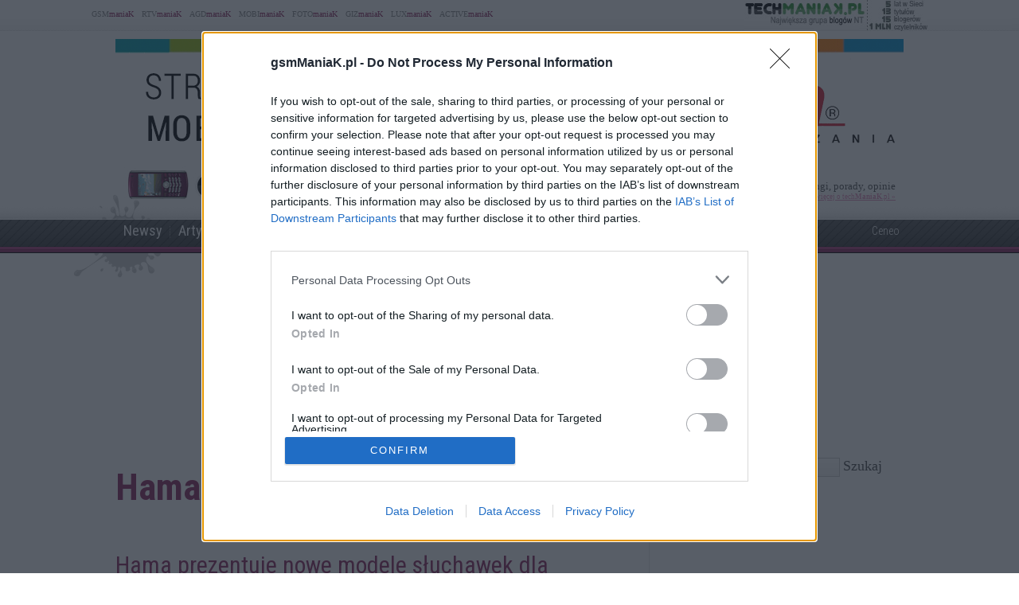

--- FILE ---
content_type: text/html; charset=utf-8
request_url: https://www.google.com/recaptcha/api2/aframe
body_size: 264
content:
<!DOCTYPE HTML><html><head><meta http-equiv="content-type" content="text/html; charset=UTF-8"></head><body><script nonce="WCU4mrsGbu1bdmnezheihw">/** Anti-fraud and anti-abuse applications only. See google.com/recaptcha */ try{var clients={'sodar':'https://pagead2.googlesyndication.com/pagead/sodar?'};window.addEventListener("message",function(a){try{if(a.source===window.parent){var b=JSON.parse(a.data);var c=clients[b['id']];if(c){var d=document.createElement('img');d.src=c+b['params']+'&rc='+(localStorage.getItem("rc::a")?sessionStorage.getItem("rc::b"):"");window.document.body.appendChild(d);sessionStorage.setItem("rc::e",parseInt(sessionStorage.getItem("rc::e")||0)+1);localStorage.setItem("rc::h",'1769269562169');}}}catch(b){}});window.parent.postMessage("_grecaptcha_ready", "*");}catch(b){}</script></body></html>

--- FILE ---
content_type: text/css
request_url: https://hama.gsmmaniak.pl/wp-content/themes/style-global/css/product_ad.css?ver=2283
body_size: 2579
content:

div.widget_cena2 {width:500px; padding:0; overflow:hidden; a-border:1px solid #00CC99; margin: 0 auto 20px; display:inline-block; }
div.widget_cena2 img { width:100px; padding:5px; border:1px solid #eee;  float:left;}

div.widget_cena2 .header {width:386px; margin:0; padding:0; float:right; border-bottom:1px solid #ccc; vertical-align:bottom;}
div.widget_cena2 h3 {
	float:left; clear:none; width:280px; margin:0; padding:0; padding-left:10px; padding-bottom:4px;
	color:#666;
	font-family:Georgia, "Times New Roman", Times, serif; font-size:18px; font-weight:normal;
	a-background:#CCCC33;
}
div.widget_cena2 .header a.cena  { 
	float:right; display:block;
	width:90px; background:#666; padding:0; margin:0; text-align:right; padding-left:2px;
	font-size:11px;
	overflow:hidden;
	font-family:Arial, Helvetica, sans-serif;
	color:#fff;
	text-decoration:none;
	margin-top:10px;
}
div.widget_cena2 .header a.cena:hover {text-decoration:underline; color:#fff !important; background:#CC3300;}
div.widget_cena2 .header a.cena b.go { background:#222; padding:1px 4px;;}

div.widget_cena2 div.wrapper {width:386px; margin:0; padding:0; float:right; border-bottom:1px solid #ccc; }
div.widget_cena2 div.wrapper ul li {list-style:none; padding:0 0 5px 5px; margin:0; margin-bottom:1px; line-height: normal;}
div.widget_cena2 div.wrapper ul li.space {margin-top:4px;}
div.widget_cena2 div.wrapper div.cena_1 {width:190px; border-right:1px solid #ccc; float:left; a-background:#66FFCC;}
div.widget_cena2 div.wrapper div.cena_1 ul li {padding-bottom:5px;}
div.widget_cena2 div.wrapper div.cena_1 h3 {padding:10px 0 10px 5px;}
div.widget_cena2 div.wrapper div.cena_2 {width:186px; float:right; text-align:right; a-background:#FFCC66; }
div.widget_cena2 div.wrapper, div.widget_cena2 div.wrapper a { font-family:Arial, Helvetica, sans-serif; font-size:11px; color:#555; text-decoration:none; margin-bottom:2px; }
div.widget_cena2 div.wrapper li.preferred {padding-top:12px;float: right;margin-left: 20px;}
div.widget_cena2 div.wrapper ul.preferred {padding:0;}
div.widget_cena2 div.wrapper li.preferred a {font-size: 14px;}
div.widget_cena2 div.wrapper div.preferred{width:auto;border-right:none;float:none;}
div.widget_cena2 div.wrapper div.cena_1 h3.preferred{float:left;width:auto;padding-bottom:0;}
div.widget_cena2 div.wrapper a:hover {text-decoration:underline;}

div.widget_cena2 div.wrapperLink {width:378px; margin:0; padding:0; float:right; text-align:right; padding:4px 0;
	font-family:Arial, Helvetica, sans-serif; font-size:10px; color:#666; }
div.widget_cena2 div.wrapperLink a { color:#666; text-decoration:none;}
div.widget_cena2 div.wrapperLink a:hover {text-decoration:underline; }



--- FILE ---
content_type: text/css
request_url: https://hama.gsmmaniak.pl/wp-content/themes/style-hama/css/style_body.2012.09.19.css?v=234
body_size: 44903
content:
@import url(https://fonts.googleapis.com/css?family=Roboto+Condensed:300,400,700&subset=latin-ext,latin);

/* ---------------------------- [ RESET ] -----------------------------*/
body,div,dl,dt,dd,ul,ol,li,h1,h2,h3,h4,h5,h6,pre,form,fieldset,input,textarea,p,blockquote,th,td {
  margin: 0;
  padding: 0;
}
html {
	font-size: 100%;
	height: 100%;
	margin-bottom: 1px; /* Always show a scrollbar to avoid jumping when the scrollbar appears  */
}

table {
  border-collapse: collapse;
  border-spacing: 0;
}

table.post-table {
	border-collapse:separate;
	border-spacing: 0px;
	border:2px solid #aaa;
	border-bottom:2px solid #666;
	width:98%;
	margin :10px;
}
table.post-table tr td{
	border-bottom:1px solid #aaa;
	padding:4px;
	vertical-align:top;
}
table.post-table tr td.good {
	background:#e0ede1;
}
table.post-table tr td.bad {
	background:#ede0e0;
}
table.post-table tr:hover{
	background:#f9fbf9;
}
table.post-table tr th{
	border-bottom:2px solid #aaa;
	padding:4px;
	border-right:1px solid #eee;
	background:#ddd;
}


fieldset,img { border: 0; }
img.lz{background:#fff url(https://cdns2.blogomaniak.pl/css/bg-diag.png) repeat;}


ol,ul { list-style: none; }
caption,th { text-align: left; }

h1,h2,h3,h4,h5,h6 {
  font-size: 100%;
  font-weight: normal;
  clear:both;
}

q:before,q:after { content: ''; }
abbr,acronym { border: 0; }


/* ------------------------ [ GENERAL / FORMATTING ] ------------------------*/
body {
  background: #fff;
  font-family: Tahoma,Arial,Helvetica,sans-serif; /* arial,helvetica,verdana,clean,sans-serif; */
  font-size: 13px; /* z 12 */
  padding: 0;
  margin: 0;
  text-align: left;
  color: #252525;
  
  /* REKLAMA */
  /* background:url(https://adserver.magazyn.pl/banner/tapeta-play.gif);  */
}

p { }

input, select, textarea { 
  font-family: arial,helvetica,verdana,clean,sans-serif;
  font-size: 12px;
}

a { 
	cursor: pointer; 
	font-weight:normal;
}
a:link { 
	font-weight:normal;
}
a:hover { text-decoration: underline; color:#000;}

.normal { font-weight: normal }
.bold { font-weight: bold }
.italic { font-style: italic }
.white { color: #fff }
.black { color: #000 }
.right { float: right }
.left { float: left }
.clear { display: block; clear: left; }
.unbroken { white-space: nowrap }
.center { text-align: center }
.floated { 
  overflow: hidden;
/* IE 6 */
  width: 100%;
}
/* Everyone else */
html>body .floated { width: auto }


/* ---------------------------- [ LAYOUT ] -----------------------------*/


#background {}

#content { padding-top: 13px }


/* CATALIST.com.pl special style */

span.show_widget {background:#FFFFCC; color:#000099; padding:auto 3px; font-family:"Courier New", Courier, monospace;}
span.show_widget2 {background:#3399CC; color:#fff; padding:3px; font-family:"Courier New", Courier, monospace;}


blockquote {
margin:10px 0;
padding: 0;
border-bottom: 4px dotted #E9E9E9;
background: transparent url("https://cdns2.blogomaniak.pl/css/blockquote.png") no-repeat 0px 0px;
}
blockquote.nie {
	background: transparent url("https://cdns2.blogomaniak.pl/css/blockquote_nie.png") no-repeat 0px 0px !important;
}
blockquote.tak {
	background: transparent url("https://cdns2.blogomaniak.pl/css/blockquote_tak.png") no-repeat 0px 0px !important;
}

blockquote p {
	padding: 10px 0 10px 50px;
	color: #666;
	font-family: Georgia,Utopia,Palatino,'Palatino Linotype',serif;
	font-size: 120%;
	line-height: 1.2;
}
blockquote p.link {
padding-top: 0;
text-align: right;
font-size: 90%;
}
blockquote p.link a {
text-decoration: underline;
color: #66004F;
}
blockquote i, blockquote em {display:block; margin:10px 0; text-align:right; padding-right:20px;}
blockquote i a, blockquote em a {padding-left:10px; border-left:1px solid #ddd; margin-left:10px;}





/* ---------------------------- [ MAINSTYLE ] -----------------------------*/

#container { width:990px; clear:both; overflow:auto; margin: 0 auto; padding:0; background:#fff;}
div.container { width:990px; clear:both; overflow:hidden; margin: 0 auto; padding:0; background:#fff;}
div.containerClear { width:990px; clear:both; margin: 0 auto; padding:0;}

#galeria_maniaKa { width:990px; margin:10px auto; padding:0; float:left;}
#galeria_maniaKa div.entry-attachment {text-align:center;}
#galeria_maniaKa div.navigation {text-align:left; margin:0px;}
#galeria_maniaKa div.navigation a img { border:10px solid #CCCCCC; padding:0px; margin:5px;}
#galeria_maniaKa div.navigation a:hover img { border:10px solid #aaa; padding:0px; margin:5px;}
#galeria_maniaKa div.navigation a.selected img { border:10px solid #666; padding:0px; margin:5px;}
#galeria_maniaKa div.menu div.menuSource a{ font-weight:bold; text-decoration:none;}
#galeria_maniaKa div.menu div.menuSource a:hover{ text-decoration:underline;}
#galeria_maniaKa div.menu {height:30px; overflow:auto;}
#galeria_maniaKa div.menu div.menuSource {float:left; }
#galeria_maniaKa div.menu div.menuNav {float:right;}
#galeria_maniaKa div.menu div.menuNav a {float:left; padding:3px 20px; border:2px solid #ddd; background:#eee;  margin:0 5px}
#galeria_maniaKa div.menu div.menuNav a:hover {border:2px solid #888; background:#eee;  margin:0 5px}

#galeria_maniaKa div.menu div#pasekSingle {float:left; width:390px; margin:0 5px;}
#galeria_maniaKa div.menu div#pasekSingle a {padding:0; margin:0; border:0;}


#main{width:650px; margin:0 auto; padding:0; float:left;}
	#featured{}
	#products{}
	
	#content { width:650px; margin:0; padding:0;}
		#left{ float:left; width:130px;}
			#sidebar_small {float:left; width:130px; margin:0;padding:0; overflow:hidden;}
			#smallAd{ text-align:center;}
		#right{ float:right; width:650px; overflow:auto;}
			#posts{}
			#last_posts{}

#sidebar{ float:right; width:320px; margin:0; padding:0; overflow:hidden; }
#footer { background:#8D8D8D url(https://cdns2.blogomaniak.pl/css/tlo_footer.jpg) top repeat-x; overflow:hidden; }



h1 {margin-bottom:24px; margin-top:10px; padding-bottom:10px;}
#post h1 {margin-top:24px;}
h1, h1 a{
	font-size:46px;
	font-family: 'Roboto Condensed', sans-serif;
	font-style:normal;
	font-weight:400;
	margin-bottom:20px;
	
	text-decoration:none; 
	
}
h1 a:hover{ text-decoration:underline; color:#000;}

h2 {
	font-size:30px;
	font-family: 'Roboto Condensed', sans-serif;
	font-style:normal;
	font-weight:400;
	
	color:#585858;
	margin:20px 0; padding:0; padding-bottom:10px; border-bottom:2px #515151 solid; display:block;}


/* krzys 2013-10-07 13:38:20 */
h5 {margin:20px 0; padding-bottom:10px;	font-family:Georgia, "Times New Roman", Times, serif; 
	font-size:24px; font-weight:normal; text-decoration:none; }

/* UL jako nawigacja pozioma */
ul.navi {list-style:none; margin:0;padding:0;}
ul.navi li{float:left !important; list-style-type:none; margin:0;padding:0;}
ul.navi li.last{}
ul.navi li a, ul.nav li a:link, ul.nav li a:visited{float:left;display:block;padding:0 10px;}
ul.navi li a:hover, ul.nav li a:active{}


/* header ----------------------- */

#top{height:147px; width:990px; clear:both;margin:0 auto;padding:0; margin-bottom:10px;}

#topMenu { margin:10px auto; clear:both;} /* tu jest górne menu i reklama */
#header{
	position: relative; 
	height: 146px; 
	margin:0 auto; padding:0; 
	clear:both; 
	background-position:top center;
	background-image:url(../images/top_menu_bck.png);
}


#header div.logo {float:left; padding-left:10px; padding-top:0px;}
#header h1{font-family:Georgia, "Times New Roman", Times, serif; margin:0; 
	font-size:18px; font-weight:normal; background:url(../images/pasek_pion.jpg) right center no-repeat; 
	display:inline; padding:0 10px; float:right; margin-top:15px;}
#header div.desc {font-family:Georgia, "Times New Roman", Times, serif;color:#525252;font-size:13px;
	margin:0; text-align:right; padding:0 10px; float:right; margin-top:17px;}
#header div.desc a {font-family:Georgia, "Times New Roman", Times, serif; margin:0; font-size:9px; font-weight:normal;}
#header div.desc a:hover {color:#000 !important; text-decoration:underline;}

#headerNavBlogomaniak {height:39px; margin:0; padding:0; clear:both; overflow:hidden; background:#CCCCCC url(https://cdns2.blogomaniak.pl/css/bg_headerNavBlogomaniak.png) top repeat-x; font-family:tahoma; font-size:10px;}
#headerNavBlogomaniak .wrapper {width:1050px; margin:0 auto;}
#headerNavBlogomaniak .left {float:left; width:600px; overflow:hidden;}
#headerNavBlogomaniak .right {float:right; width:230px; overflow:hidden; padding:0; margin:0;}
#headerNavBlogomaniak i { font-style:normal; color:#DFDFDF;}


#headerTopAd { margin:0; padding:0; clear:both; text-align:center; padding:4px; overflow:auto; height:auto;}

/* nawigacja pozioma */
#navMenu {width:100%; margin:0; clear:both; margin-top:21px; float:left;}

ul.nav li a:link, 
ul.nav li a:visited{color:#8B8B8B; float:left;display:block;text-decoration:none;padding:0 10px; font-weight:bold;}

ul.navTop{float:left; font-size:10px; font-family:Tahoma; color:#8B8B8B; padding-top:12px; padding-left:0px;}
ul.navTop li a {color:#8B8B8B; float:left;display:block;text-decoration:none;padding:0; padding-left:10px;}
ul.navTop li a:hover, ul.nav li a:active{text-decoration:underline;}
ul.navTop li b {font-weight:normal; }

ul.navTop li.first a, ul.nav li.first a:link, ul.nav li.first a:visited {padding-left:0;}
ul.navTop li.last{border:none;}

ul.navTop2{float:right; font-size:10px; font-family:Tahoma; color:#4F4F4F; padding-top:2px;}
ul.navTop2 li a, ul.nav li a:link, ul.nav li a:visited{color:#4F4F4F; float:left;display:block;text-decoration:none;padding:0 10px;}
ul.navTop2 li a:hover, ul.nav li a:active{text-decoration:underline;}

/* ---------------------------------- */

#nav{height:43px; width:750px; float:left; margin:0;padding:0; }
ul.nav {
	float:left; 
	margin:0;padding:0; padding-top:1px;
	
	font-size:18px;
	font-family: 'Roboto Condensed', sans-serif;
	font-style:normal;
	font-weight:400;
		
}

ul.nav li{background:url(../images/pasek_pion.png) right 10px no-repeat; margin:0;padding:0;}
ul.nav li a,ul.nav li a:link,ul.nav li a:visited {	
	font-size:18px;
	font-family: 'Roboto Condensed', sans-serif;
	font-style:normal;
	font-weight:400;
		
color:#fff; 
float:left; display:block; text-decoration:none; padding:6px 10px 28px 10px; 
}
ul.nav li a:hover,ul.nav li a:active{color:#fff;text-decoration:none; background:url(../images/tlo_menu.png) repeat-x;}
ul.nav li.current_page_item a{text-decoration:none;background:#39c;color:#000;}
ul.nav li ul{float:left;margin:0;padding:0;}

#nav2{height:43px; width:230px; float:right; margin:0;padding:0; overflow:hidden;}
ul.nav2 {float:right; 
	font-size:14px;
	font-family: 'Roboto Condensed', sans-serif;
	font-style:normal;
	font-weight:300;
	
	margin:0;padding:0; padding-top:1px;
}
ul.nav2 li{margin:0;padding:0;}
ul.nav2 li a,ul.nav2 li a:link,ul.nav2 li a:visited { 

color:#fff; float:left; display:block; text-decoration:none; padding:8px 5px 28px 5px; 
	font-weight:300;

}
ul.nav2 li a:hover,ul.nav2 li a:active{color:#fff;text-decoration:none; background:url(../images/tlo_menu2.png) repeat-x;}
ul.nav2 li.current_page_item a{text-decoration:none;background:#39c;color:#000;}
ul.nav2 li ul{float:left;margin:0;padding:0;}

/* ---------------------------------- */

#sidebar div.wrapper { padding-left:19px;; border-left:1px solid #E8E8E8; margin-top:20px}

#sidebar i{text-decoration:none; color:#919191; font-style:normal; padding-left:5px; }

#sidebar ul{list-style-type:none;line-height:200%;font-size:11px;margin:0 auto;padding:0;}
#sidebar ul li {list-style-type:none;margin:0 0 30px;padding:0; border:0;}
#sidebar ul li ul li a:hover {color:#000; text-decoration:underline;}



#search { margin:0 0 10px 0; width:320px; overflow:hidden;}
#search input.search {border:1px solid #D0D0D0; padding:4px; background:url(https://cdns2.blogomaniak.pl/css/tlo_search.jpg) top repeat-x; width:230px;}  
#search input.frmBigButton { background:#fff; border:0; padding:0px; font-family:Georgia, "Times New Roman", Times, serif; font-size:18px;font-weight:normal; color:#4E4E4E; }

.list_v1 {}
.list_v1 ul {list-style-type:square;margin:0 auto;padding:0;line-height:normal;}
.list_v1 ul li{list-style-type:none;border:0;border-bottom:#E8E8E8 solid 1px;margin:0 auto;padding:0; padding:3px 0;}
.list_v1 ul li a{text-decoration:none; color:#686868; font-size:11px;}
.list_v1 ul li a.info{text-decoration:none; color:#A2A2A2; font-size:10px; margin-left:20px; }
.list_v1 ul li a:hover{text-decoration:underline;}
.list_v1 ul li.more{border:0; border-left:#E8E8E8 solid 1px; margin:0; padding:0; padding-left:10px; margin-top:15px;}
.list_v1 ul li.more a{font-weight:bold; margin:0; padding:0; text-transform:lowercase; font-size:12px;}
.list_v1 ul li ul.children li,.lsidebar ul li ul li ul.children li{list-style-type:none;border:0;margin:0 auto;padding:0;}
.list_v1 h2 {font-family:Georgia, "Times New Roman", Times, serif; font-size:18px;font-weight:normal;color:#585858;margin:0; padding:10px 0px; border-bottom:2px #515151 solid; margin-bottom:10px;}

/* WYBRANE ELEMENTY NA SIDEBAR by TECHMANIAK.PL */
#sidspec {}
#sidspec ul {list-style-type:none; margin:0; padding:0; margin-bottom:20px;}
#sidspec li { width: 300px; height: 110px; background: #efefef url('https://cdns2.blogomaniak.pl/css/sidspec-bg.png'); margin: 0 0 10px 0 !important; overflow: hidden; list-style: none; }
#sidspec li a { display: block; width: 300px; height: 110px; text-decoration: none;}
#sidspec li a:hover { text-decoration: none; }
#sidspec li span.content { float: left; width: 150px; padding: 5px 5px; }
#sidspec li span.content strong { 
	font-family: 'Roboto Condensed', sans-serif;
	font-size: 21px; 
	line-height: 29px; 
	font-weight: 400; 
	padding: 0 0 4px; 
	color:#444;
}
#sidspec li span.imgK { float: right; width: 140px; height: 110px; position: relative; }

#sidspec li a:hover span.content strong {color:#fff; text-decoration: none;}
#sidspec li:hover {background:#666 url('https://cdns2.blogomaniak.pl/css/sidspec-bg-h.png');}

#sidspec li.mega {background:#b51800;}
#sidspec li.mega:hover {background:#d01b00;}
#sidspec li.mega span.content strong {color:#fff;}

#sidspec li span.imgK span { position: absolute; width: 140px; padding: 2px 0; text-align: center; color: #efefef; text-transform: uppercase; background: url('https://cdns2.blogomaniak.pl/css/sidspec-bg-img.png') repeat 0 0; left: 0; font-weight: bold; font-family:Arial, Helvetica, sans-serif; font-size:11px;}
#sidspec li span.imgK span.top { top: 0; }
#sidspec li span.imgK span.mid { top: 40px; }
#sidspec li span.imgK span.dol { bottom: 0; }



/* menu wskie po lewej --------------- */

#sidebar_small ul{font-size:11px;}
#sidebar_small ul li{list-style-type:none;margin:0 0 12px;padding:0;}


#sidebar_small h2 {background:url(https://cdns2.blogomaniak.pl/css/tlo_h2.png) top repeat-x; height:31px;font-family:Georgia, "Times New Roman", Times, serif; font-size:18px;font-weight:normal;color:#636363;margin:0; padding:10px 0 0 8px; border:0;}

#sidebar_small ul li ul { background:#EFEFEF; margin:0 auto; padding:0; padding-top:8px;}
#sidebar_small ul li ul li{list-style-type:none;border:0;border-bottom:#D1D1D1 solid 1px;margin:0 auto; padding:0;}
#sidebar_small ul li ul li a{text-decoration:none; color:#686868; padding:3px 8px; display:block; background:url(../images/tlo_menu_a.png) right center no-repeat;}
#sidebar_small ul li ul li a:hover{text-decoration:none;}
#sidebar_small ul li ul li a i{text-decoration:none; color:#919191; font-style:normal; padding-left:5px; }


/* -- newsy ---------------- */



#posts, #post { clear:both;}
div.entry { float:left; display: block; margin-bottom:30px; overflow:hidden; clear:both;}
div.post {display: block; overflow:hidden; clear:both; margin-bottom:10px;}


a.more-link {text-transform:lowercase; font-weight:bold; margin-top:4px; border:0; border-right:#E8E8E8 solid 1px; padding-right:10px; display:block; clear:both; text-align:right; text-decoration:none;}
a.more-link:hover {text-decoration:underline;}


p {
	display:block; 
	float:none; 
	text-align:justify; margin:0; padding-bottom:15px; 
	
	font-family: 'Roboto Condensed', sans-serif;
	font-size: 21px; 
	line-height: 29px; 
	font-weight: 100; 
	color:#444;
}


/* - zmieniam oblewanie i pasek z prawej tylko na życzenie */
img.oblany { padding-right:10px; margin-right:10px; border-right:1px solid #E8E8E8; float:left; }

img.alignleft {margin:0; padding:0; padding-right:10px; margin-right:10px; border-right:1px solid #E8E8E8; float:left;}
img.aligncenter {display:block; margin:0 auto 10px auto; text-align:center; text-align:-moz-center; clear:both;}
img.alignnone {display:block; margin:0 0 10px 0; clear:both;}

img.size-medium {width:650px;}


div.film { display:block !important; margin:0 auto 20px auto; clear:both; text-align:center;}
div.film object embeded {text-align:center;}

div.small-container{ clear:both;}
small {font-size:10px; color:#B9B9B9; float:left;}
small b {}
span.list-label {font-size:11px; font-weight:bold; background:#CB0000; color:#fff; padding:2px 10px; float:right; margin-left:4px;}
span.list-redirect {font-size:11px; font-weight:bold; background:#44A411; color:#fff; padding:2px 10px; float:right; margin-left:4px;}

/*
.entry h1 {margin-bottom:24px; margin-top:10px; padding-bottom:10px;}
.entry h1, .entry h1 a, #posts h1 a {
	font-family:Georgia, "Times New Roman", Times, serif; 
	font-size:32px; margin:0; font-weight:normal; text-decoration:none; }
.entry h1 a:hover, #posts h1 a:hover { text-decoration:underline; }
*/

.entry a:hover {color:#000 !important; }


.entry ol li, .entry ul li { float:none; margin-bottom:4px;}
.entry ul li { list-style:disc; margin-left:18px;}
.entry ol li { list-style:decimal; margin-left:30px;}
.entry ul, .entry ol { padding-top:5px; padding-bottom:10px; }

/* .entry a.more-link {text-transform:lowercase; font-weight:bold; margin-top:4px; border:0; border-left:#E8E8E8 solid 1px; padding-left:10px; display:block; clear:both;} */

/* WSPÓŁTWÓRCY ARTYKUŁU, PODZIĘKOWANIA */
div.postPartner {border:1px solid #E8E8E8;clear:both;}
div.postPartner div.title { padding:6px; background:#eee;
	font-family:Georgia, "Times New Roman", Times, serif; 
	font-size:18px; color:#585858;
}
div.postPartner div.text {padding:10px; overflow:auto;}


/* POWIAZANE */
div.product_powiazane { display:block; margin-bottom:20px; margin-left:10px; padding-left:10px; border-left:1px solid #E8E8E8; clear:both;}


.postmetadata{background:#EFEFEF url(../images/tlo_postmetadata.png) top repeat-x; border-bottom:1px #DDDDDD solid;
	margin:0; padding:0px;
	overflow:hidden; line-height:normal; clear:both; margin-bottom:20px;}
.postmetadata .wrapper {margin:5px; margin-top:15px; overflow:hidden;}
.postmetadata .author_desc {overflow:hidden; margin-bottom:6px; clear:both; display:block;}
.postmetadata td {
	font-size:19px;
	font-family: 'Roboto Condensed', sans-serif;
	font-style:normal;
	font-weight:300;

	color:#A5A5A5; 
	text-align:left; margin:0; padding:0; 
}
.postmetadata td {padding-right:4px;}
.postmetadata td.last {margin:0; text-align:right; }
.postmetadata td a{color:#747474;}
.postmetadata td a:hover{color:#000;}
.postmetadata td div.tag{ margin-top:4px;}
.postmetadata td div.tag a{}
.postmetadata td a i{text-decoration:none; color:#919191; font-style:normal; padding-left:5px; }

.art_navi{ width:500px;}
.art_navi a {text-transform:lowercase; font-weight:bold; margin-top:4px; border:0; border-left:#E8E8E8 solid 1px; padding-left:10px; display:block; clear:both;}
.art_navi ul li.prev { float:left;}
.art_navi ul li.next { float:right;text-align:right;}

.navigation {clear:both; margin-bottom:10px; overflow:hidden;}
.navigation .prev, .navigation .next { width:240px;}
.navigation .prev { float:left;}
.navigation .next { float:right; text-align:right; padding-left:10px; border-left:1px solid #eee;}
.navigation .go { display:block; font-weight:bold; text-decoration:underline !important;}
.navigation .title { color:#888; font-size:11px;}
.navigation a {text-decoration:none;}
.navigation a:hover {text-decoration:underline !important; color:#333333; }
.navigation img { border:1px solid #CCCCCC;}
.navigation .prev img {float:left; margin-right:10px;}
.navigation .next img {float:right; margin-left:10px;}



/* poprzednie wiadomoci */
.oldNews h2 { margin-bottom:0;}
.oldNews {clear:both; width:500px; float:left;}
.oldNews ul {}
.oldNews ul li{list-style-type:none;border:0;border-bottom:#E8E8E8 solid 1px;margin:0 auto;padding:0;
	font-size:11px; width:250px; float:left; height:20px; overflow:hidden;}
.oldNews ul li a{text-decoration:none; color:#686868; padding:3px 0; display:block;}
.oldNews ul li a:hover{text-decoration:underline; background:#FCFCFC;}

.oldNews ul li.title {font-family:Georgia, "Times New Roman", Times, serif; font-size:14px; font-weight:bold; color:#A2A2A2; margin:20px 0 0px 0; border:0; background:none; width:500px; float:left;}


/* element "To Cię także zainteresuje" pod postem - powiązane artykuły - 4 sztuki, pierwsza ma li.first (!!!) */
div.zobaczTakze { width:650px; margin-bottom:10px; clear:both; overflow:hidden;}
div.zobaczTakze ul {clear:both;}
div.zobaczTakze ul li {list-style-type:none; float:left; width:148px; margin-left:19px;}
div.zobaczTakze ul li.first {margin:0;}
div.zobaczTakze ul li p {padding:2px; line-height:normal; text-align:left;  text-align:center;}
div.zobaczTakze ul li a { 
	font-family:Georgia, "Times New Roman", Times, serif; 
	font-size:12px; font-weight:bold;
	color:#A5A5A5; text-decoration:none;}
div.zobaczTakze ul li a:hover { color:#000; text-decoration:underline;}
div.zobaczTakze ul li:hover {background:#EFEFEF;}
div.zobaczTakze ul li img { padding:3px; border:1px solid #EFEFEF; clear:both;}

div.zobaczTakzeProd { width:650px; margin-bottom:10px; clear:both; overflow:auto;}
div.zobaczTakzeProd ul {clear:both;}
div.zobaczTakzeProd ul li {list-style-type:none; float:left; width:108px;}
div.zobaczTakzeProd ul li.first {}
div.zobaczTakzeProd ul li p {margin:0; padding:1px; text-align:left; line-height:normal; text-align:center;}
div.zobaczTakzeProd ul li a { font-size:11px; font-family:Arial, Helvetica, sans-serif; color:#515151; text-decoration:none;}
div.zobaczTakzeProd ul li a:hover { color:#000; text-decoration:underline;}
div.zobaczTakzeProd ul li:hover {background:#EFEFEF;}
div.zobaczTakzeProd ul li img {margin:0; padding:2px; width:104px;}



.similarNews {margin-bottom:10px; }
.similarNews h2 { margin-bottom:15px;}
.similarNews ul {}
.similarNews ul li{list-style-type:none;border:0;border-bottom:#E8E8E8 solid 1px;margin:0 auto;padding:0; font-size:11px; }
.similarNews ul li a{text-decoration:none; color:#686868; padding:3px 0; display:block;}
.similarNews ul li a:hover{text-decoration:underline; background:#FCFCFC;}




/* featured - wybrane artykuly */

#featured {margin-bottom:10px; overflow:hidden; ; border-bottom:1px #515151 solid;}
#featured ul {list-style:none; margin:0;padding:0;}
#featured ul li{float:left; list-style-type:none; margin:0;padding:0; margin-right:13px; width:208px; padding-bottom:20px;}
#featured ul li.last{margin-right:0px;}
#featured div.foto {display:block; width:206px; height:120px; border:1px solid #E8E8E8; background:#FFFFFF; text-align:center; overflow:hidden;}
#featured img {}

#featured h1 {font-family:Georgia, "Times New Roman", Times, serif; font-size:24px;font-weight:normal;margin:0px 0; padding:0}
#featured h1 a { text-decoration:none;}
#featured h1 a:hover { text-decoration:underline;}
#featured a.more-link {text-transform:lowercase; font-weight:bold; border:0; border-left:#E8E8E8 solid 1px; margin-left:10px; padding-left:10px;}




div.post-dnia {display: block; overflow:hidden; clear:both; background:#eee; border:1px solid #ccc; padding:10px; margin-bottom:20px;}
div.post-dnia img.alignleft {margin:0; padding:0; padding-right:10px; margin-right:10px; border-right:1px solid #ccc; float:left;}
div.post-dnia a.more-link {border-right:#ccc solid 1px; }
div.post-dnia div.title {padding:0; margin:0 0 0px 0; font-family:Georgia, "Times New Roman", Times, serif; font-size:14px;font-weight:bold; color:#585858; }



/* adBottom ----------------------- */

#adBottom{ width: 990px; margin:0 auto; clear:both; }
#adBottom{ background:#fff url(https://cdns2.blogomaniak.pl/css/tlo_adBottom.jpg) bottom left no-repeat;
	border-top:2px #515151 solid; margin-top:30px; padding-top:26px;
	overflow:auto; }
	
#adBottom div.polecamy { width:300px; background:#EFEFEF; float:right; overflow:auto;}
#adBottom div.polecamy .wrapper { padding:20px 25px;}
#adBottom div.polecamy h2 {font-family:Georgia, "Times New Roman", Times, serif; font-size:18px;font-weight:normal;color:#585858;margin:0; padding:0; margin-bottom:10px; border:0;}
#adBottom div.polecamy .list_v1 ul li a{text-decoration:none; font-weight:bold; font-size:11px;}
#adBottom div.polecamy .list_v1 ul li a:hover{text-decoration:underline; font-weight:bold; color:#000; font-size:11px;}
#adBottom div.polecamy .list_v1 ul li.more a{color:#888; font-weight:bold;}




#adBottom div.ad { width:650px; float:left; padding-bottom:50px;}
#adBottom div.ad div.adElemen {float:left; margin-right:10px; margin-bottom:10px; width:120px; height:120px; overflow:hidden;}



/* #bottom ------------------------------- */

#bottom{padding-top:110px}
#bottom {background:#8F8F8F url(../images/tlo_bottom.jpg) top repeat-x; overflow:auto;}
#bottom .wrapper {width:990px; margin:0 auto; clear:both; }

#bottom h2 {font-family:Georgia, "Times New Roman", Times, serif; font-size:18px;font-weight:normal;color:#fff;margin:0; padding:10px 0px; border-bottom:2px #4D4D4D solid; margin-bottom:10px;}
#bottom b {font-weight:normal;}

#bottom .list_v1 ul li {border-bottom:#6E6E6E solid 1px;}
#bottom .list_v1 ul li a{color:#ddd;}
#bottom .list_v1 ul li.more{text-align:right; border:0; }
#bottom .list_v1 ul li.more a{color:#ddd !important;  border-left:#A6A6A6 solid 1px; padding-left:10px;}
#bottom .list_v1 ul li.more a:hover{color:#fff;}


#bottom .tag { margin-bottom:40px;}
#bottom .tag a {color:#ddd; text-decoration:none;}
#bottom .tag a:hover {text-decoration:underline;}

#bottom .left .element h2 { font-size:24px;}

#bottom .left { width:490px; float:left;}
#bottom .right { width:460px; float:right;}
#bottom .left .element { width:235px;}
#bottom .right .element { width:220px;}
#bottom .right .element h2 { font-size:24px;}
#bottom .list_v1 ul li {border-bottom:#6E6E6E solid 1px;}
#bottom .element {margin-bottom:30px; }





#footer_menu { height:29px; background:url(../images/tlo_footer_menu.jpg) top repeat-x;}
#footer_menu .wrapper {width:990px; margin:0 auto; clear:both; overflow:auto; text-align:left; padding-top:8px;}
#footer_menu ul {}
#footer_menu ul li {}
#footer_menu ul li a { font-size:11px; color:#3D3D3D; border-right:#AEAEAE 1px solid; text-transform:lowercase;}

#footer_partner { background:url(../images/tlo_footer_partner.jpg); height:71px; }
#footer_partner .wrapper {width:990px; margin:0 auto; clear:both; overflow:auto; text-align:center; padding-top:1px;}

#footer .wrapper {width:990px; background:#8D8D8D url(../images/tlo_footer2.jpg) top repeat-x; margin:0 auto; clear:both; text-align:left; padding-top:18px; height:49px;
	color:#D0D0D0; font-size:10px;}
#footer .wrapper a {color:#D0D0D0; }
#footer .wrapper i { padding:0 10px; color:#6D6D6D;}



.boxcomments{margin-bottom:20px; overflow:auto;}
.boxcomments i {font-style:normal; color:#ddd; margin:0 10px;}


h1#comments {font-family:Georgia, "Times New Roman", Times, serif; font-size:18px;font-weight:normal;color:#585858;margin:0; padding:10px 0px; border-bottom:2px #515151 solid; margin-bottom:10px;}

#respond h3#reply-title {font-family:Georgia, "Times New Roman", Times, serif; font-size:18px;font-weight:normal;color:#585858;margin:0; padding:10px 0px; border-bottom:2px #515151 solid; margin:10px 0;}

#respond #commentform {margin:0;padding:0; margin-bottom:20px; padding-bottom:20px; border-bottom:1px dotted #ccc;}
#respond #commentform p {margin:0;padding:0;}
#commentform label{margin:0; float:left; width:140px;}
#commentform input{width:170px;margin:0 5px 10px 0;padding:1px;}
#commentform textarea{width:400px;margin:0 0 10px;padding:0;}
#commentform p.required input{border:1px solid #cc8888;}
#commentform p.required textarea{border:1px solid #cc8888;}
#commentform #submit{margin:0px auto; border:1px solid #888; border-bottom:1px solid #000; border-right:1px solid #000; padding:5px; background:#eee; font-weight:bold;}
#commentform #submit:hover{background:#444; color:#fff;}
#commentform p{margin:5px 0;}
#commentform p.comment-notes,


#commentform p.logged-in-as {margin-bottom:20px !important; font-size:11px; color:#888; font-family:tahoma; line-height:13px;}
#cancel-comment-reply-link {margin-right:10px; display:block;}

#respond {}

#commentform h3.respond {font-family:Georgia, "Times New Roman", Times, serif; font-size:18px;font-weight:normal;color:#585858;margin:0; padding:10px 0px; border-bottom:2px #515151 solid; margin-bottom:10px;}

ol.commentlist strong {font-family:Georgia, "Times New Roman", Times, serif; font-size:16px;font-weight:bold; color:#585858;
margin:0; padding:0; }

ol.commentlist li{display:block; list-style:none; margin:0; padding:0; clear:both; overflow:auto;}
ol.commentlist li article {border-bottom:1px dotted #ccc; padding:6px 6px; }
x-ol.commentlist li.even article.comment {background-color: #fff; }
x-ol.commentlist li.odd article.comment {background-color: #F6F6F6; }
ol.commentlist li.bypostauthor .comment {background-color:#E9F2EA !important; }
ol.commentlist img.avatar {float:left; margin:0px 6px 5px 0px; padding-right:6px; border-right:1px dotted #ccc;}
ol.commentlist li article p {padding:0px !important; margin:0 !important; margin-bottom:5px !important;}


ol.commentlist li a:hover{color:#000 !important; text-decoration:underline;}
ol.commentlist li article:hover {border-bottom:1px dotted #222;}

ol.commentlist footer {font-size:11px; color:#888; margin:0; padding:0; margin:0px 0 10px 0;}
ol.commentlist footer .comment-author span.fn,
ol.commentlist footer .comment-author span.fn a{font-weight:bold; color:#888;}
ol.commentlist .reply {font-size:11px; color:#888; margin:0; padding:0; margin:10px 0; text-align:left;}
ol.commentlist .reply a {font-size:11px; color:#888; text-decoration:none;}

ol.commentlist li.commenthead{display:block;list-style:none;margin:0;padding:0; border:0;}
ol.commentlist li.commenthead{background:none; border:0;}
ol.commentlist li.commenthead h2{margin:0;}
ol.tblist{border-top:1px solid #fff;list-style:none;margin:0 0 1px;padding:15px;}
ol.tblist li{display:block;list-style:none;background:transparent url(../images/c.gif) 0 2px no-repeat;padding-left:15px;margin:0 0 5px;}

/*2012-09-25 14:56:17 zagniezdzone */
.commentlist ul.children li {margin-left:35px;}

#eof{width:980px;clear:both;height:20px;background:#fff;margin:0 auto;padding:0;}


/* ------------------------------------------------------------ */
#Articles_short { margin:0; padding:0px; background:#fff; clear:both; width:100%}

#Articles_short ul li a,
#Articles_short ul li {margin:0; padding:0; line-height:normal; margin:2px 0;}

#Articles_short ul li a {
	display: block;
	position: relative;
	color:#686868; 
	border-bottom: 1px solid #DEEAF1;
	padding: 2px;
	overflow: hidden;
	text-decoration:none;
}

#Articles_short ul li a:hover { background:#666666; text-decoration:none; }
#Articles_short ul li a span {display: block;}

#Articles_short span.img_prev {
	width: 68px; height: 40px; 
	float: left; 
	background: url(../../imgdesign/w_preview_small_default.jpg) no-repeat; 
	margin-left: 0px; margin-top: 0px; margin-bottom:2px;
	border: 1px solid #E8E8E8;
}
#Articles_short ul li a:hover span.img_prev { border: 1px solid #888; }

#Articles_short span.title {
	font-size: 12px;
	margin-bottom:4px;
}
#Articles_short span.desc {
	font-size: 9px;
	font-weight:normal;
	color:#999999;
}
#Articles_short .withPic {
	width: 220px; 
	background: transparent; 
	float: right; 
}
#Articles_short span.titleNoPic {
	font-weight:normal;
	font-size: 11px;
	margin-bottom:2px;
}
#Articles_short a{color:#FF0000; text-decoration:none;}
#Articles_short a:hover{color:#fff !important; text-decoration:none;}
#Articles_short ul li a:hover span.desc {color:#eee; }
#Articles_short ul li a:hover span.title {text-decoration:underline; color:#fff;}

div.Articles_short_title {
	background:url(../images/tlo_h2.png) top repeat-x; 
	height:31px;
	font-family:Georgia, "Times New Roman", Times, serif; font-size:18px; font-weight:normal; color:#636363;
	margin:0; padding:10px 0 0 8px;
}
div.Articles_short_title span{ float:left;}
div.Articles_short_title div.more-link {float:right; font-family:Arial, Helvetica, sans-serif; font-size:11px; padding-right:4px; padding-top:6px;}
div.Articles_short_title div.more-link a{}





/* ------------------------------------------------------------ */
/* REKLAMY */

.adTitle {color:#aaa; font-size:10px; font-family:Arial, Helvetica, sans-serif;}
#sidebar #adButton ul li {margin-bottom:10px; }
.adBox { margin:10px auto; text-align:center; clear:both; overflow:hidden; }
.adBoxTop { margin:0 auto 20px auto;}
.adBox-border {border:2px solid #eee; }
.adBox-125 { margin:10px auto; text-align:center; clear:both; border:2px solid #eee; overflow:hidden; padding:10px 0 10px 10px;}
.ad125 {width:125px; margin-right:10px; float:left; margin-bottom:10px;}
.adBoxSingle { margin-bottom:20px; text-align:center; padding-top:10px; border-top:1px solid #EFEFEF;}
.reklama-info {text-align:left; color:#999999; font-size:10px;}

.adPostTop {margin:10px 0 20px 0;}
.adPostTop .title {color:#999; font-size:11px; float:left;}
.adPostTop .more {float:right; font-size:11px;}
.adPostTop .more a {color:#999; }
.adPostTop .more a:hover {color:#000; text-decoration:underline;}
.adPostTop .text {border-bottom:1px solid #CCCCCC; border-top:1px solid #CCCCCC; padding:4px 0; margin-top:4px; clear:both; overflow:auto;}
.adPostBottom {margin-bottom:20px;}
.adPostBottom .box1, .adPostTop .box1 {width:300px; float:left; overflow:hidden;}
.adPostBottom .box2, .adPostTop .box2 {width:300px; float:right; overflow:hidden; border-left:1px solid #eee; padding-left:20px;}
.adPostBottom .boxAdSense, .adPostTop .boxAdSense {width:336px; float:right; overflow:hidden;}
.adPostBottom .text {border-bottom:1px solid #CCCCCC; padding:4px 0; clear:both; overflow:auto; margin:0;}
#pasekSingle {margin:0; text-align:right; clear:both; margin-bottom:20px; display:block}

#bannerTop { margin-top:10px; }



.wp-caption{position:relative}
.wp-caption p.wp-caption-text{
	position:absolute;
	left:0;
	background:#333 !important;
	opacity:0.7;
	color:#fff;
	margin:5px 10px 5px 5px; 
	bottom:-1px;
	left:0; 
	line-height:1.35em;
	font-weight:bold;
	font-size:9px;
	padding:0.5em;
}

div.konkurs{
background:#eee;
padding:10px;
margin-bottom:10px;
border:4px solid #ddd;
}

div.konkurs input.btn {
padding:4px;
font-size:14px;
font-weight:bold;
color:#444;
width:200px;
margin:10px 0;
}
div.konkurs textarea, div.konkurs input {
padding:4px;
font-size:14px;
font-weight:bold;
color:#666;
width:300px;
}


/* stronicowanie artykułów */

div.cst-pagination-toc{
border:1px solid #eee;
border-left:1px solid #ddd;
padding:0px;
background:#fefefe;
margin:0px 0 10px 14px;
width:200px;
float:right;
clear:both;
font-size:10px; font-family:tahoma;
}

div.cst-pagination-toc ul{
margin:0; padding:0;
}
div.cst-pagination-toc ul li{
margin:0; padding:3px 10px;
list-style:none;
border-bottom:1px solid #ccc;
}
div.cst-pagination-toc ul li.selected{
background:#FFFFdd;
}
div.cst-pagination-toc ul li.title{
background:#ddd;
font-weight:bold;
font-family:Georgia, "Times New Roman", Times, serif; font-size:14px; color:#585858;

}
div.cst-pagination-toc ul li:hover{
background:#eee;
}
div.cst-pagination-toc ul li a{
text-decoration:none;
}


div.cst-pagination-page{
border:1px solid #ccc;
padding:8px;
background:#fefefe;
margin:0;
margin-bottom:10px;
}




/* pod-kategorie  na stronach kategorii */
div.cat_logo_container{
	clear:both;
	margin-bottom:10px;
	margin-bottom:10px;
	overflow:auto;
}

div.cat_logo {
	float:left;
	width:110px;
	height:80px;
	border:1px solid  #EFEFEF;
	overflow:hidden;
	margin-left:17px;
	margin-bottom:10px;
	text-align:center;
	line-height:80px;
}
div.cat_logo a{
	font-family:Georgia, "Times New Roman", Times, serif; 
	font-size:14px; font-weight:bold; 
}

div.cat_logo.first{
	margin-left:0px !important;
}

div.cat_logo:hover{
	border:1px solid  #aaa;
}


div.produkt_info { margin:10px auto; overflow:auto; border:1px solid #E9E9E9; padding:10px; background:url(../images/tlo_produkt_info.jpg) top center no-repeat;}
div.produkt_info {color:#444;}
div.produkt_info a { font-weight:bold}
div.produkt_info li {margin-bottom:5px;}


/*  
Theme Name: FotoManiaK 1.1
Theme URI: http://www.FotoManiaK.pl/
Description: Kolorystyka dla FotoManiak
Version: 1.0
Author: Dariusz dST & Lukasz 
Author URI: http://www.catalist.com.pl

	Kolorystyka
	------------
	
	kolor przewodni: 
	#8D245B // KomorkoManiaK
	#0690D9 // FotoManiaK
	#5C817E // BlogoManiaK
	#F6A200 // GizManiaK
	#A5C60A // MobiManiaK
	#C01B00 // TVManiaK
	
*/


.red {color:#8D245B;}

a, a:link {color:#8D245B;}


ul.navTop li b,
#sidebar ul li ul li.more a,
.list_v1 ul li.more a,
#posts h1, #posts h1 a,
.postmetadata td div.tag a,
.entry .oldNews ul li a:hover,
#products ul.menu li.selected,
#products2 ul.menu li.selected,
#adBottom div.polecamy .list_v1 ul li a,
#header h1,
#featured h1,
.entry .similarNews ul li a:hover,
#Articles_short span.title
{ color:#8D245B;}

#sidebar_small ul li ul li a:hover{color:#fff; background:#8D245B url(../images/tlo_menu_ah.jpg) right center no-repeat;}
#sidebar_small ul li ul li a:hover i{color:#4B4B4B !important;} /* je�eli trzeba wyr�ni� */


/* rozja�nione do stopki */

#header div.desc a,
.entry small b,
.list_v1 ul li a:hover,
#bottom b
{color:#E38EBB !important;}

#Articles_short ul li a:hover { background:#8D245B; text-decoration:none; }
.infiniteCarousel ul li:hover h1 a{ background:#8D245B; color:#fff; text-decoration:none; }/*
+----------------------------------------------------------------+
|																							|
|	WordPress 2.5 Plugin: WP-PageNavi 2.30									|
|	Copyright (c) 2008 Lester "GaMerZ" Chan									|
|																							|
|	File Written By:																	|
|	- Lester "GaMerZ" Chan															|
|	- http://lesterchan.net															|
|																							|
|	File Information:																	|
|	- Page Navigation CSS Style													|
|	- wp-content/plugins/wp-pagenavi/pagenavi-css.css					|
|																							|
+----------------------------------------------------------------+
*/


.wp-pagenavi {text-align:center; clear:both; padding:4px 0; margin-bottom:15px;}

.wp-pagenavi a{ font-family:Georgia, "Times New Roman", Times, serif; 
	font-size:14px; font-weight:bold; color:#aaa; 
	margin:0; padding:0px;
}


.wp-pagenavi a, .wp-pagenavi a:link {
	padding: 2px 4px 2px 4px; 
	text-decoration: none;
	border: 1px solid #fff;
	background-color: #FFFFFF;
}
.wp-pagenavi a:visited {
	padding: 2px 4px 2px 4px; 
	text-decoration: none;
	border: 1px solid #fff;
	background-color: #FFFFFF;	
}
.wp-pagenavi a:hover {	
	color: #000000;
	background-color: #eee;
}
.wp-pagenavi a:active {
	border: 1px solid #8D245B;
	color: #000000;
	background-color: #ddd;
}
.wp-pagenavi span.pages {
	padding: 2px 4px 2px 4px; 
	margin: 2px 2px 2px 2px;
	color: #8D245B;
	border: 1px solid #fff;
	background-color: #fff;
}
.wp-pagenavi span.current {
	padding: 2px 4px 2px 4px; 
	border: 1px solid #fff;
	font-weight:bold; 
	background-color: #fff;
}
.wp-pagenavi span.extend {
	padding: 2px 4px 2px 4px; 
	margin: 2px;	
	border: 1px solid #fff;
	color: #000000;
	background-color: #FFFFFF;
}

.wp-pagenavi span.current { color: #8D245B; }
.wp-pagenavi a:hover { border: 1px solid #8D245B; }
/*  
Theme Name: FotoManiaK 1.1
Theme URI: http://www.FotoManiaK.pl/
Description: Kolorystyka dla FotoManiak
Version: 1.0
Author: Dariusz dST & Lukasz 
Author URI: http://www.catalist.com.pl

	Kolorystyka
	------------
	
	kolor przewodni: 
	#8D245B // KomorkoManiaK
	#0690D9 // FotoManiaK
	#5C817E // BlogoManiaK
	#F6A200 // GizManiaK
	#A5C60A // MobiManiaK
	#C01B00 // TVManiaK
	
*/


.red {color:#8D245B;}

a, a:link {color:#8D245B;}


ul.navTop li b,
#sidebar ul li ul li.more a,
.list_v1 ul li.more a,
#posts h1, #posts h1 a,
.postmetadata td div.tag a,
.entry .oldNews ul li a:hover,
#products ul.menu li.selected,
#products2 ul.menu li.selected,
#adBottom div.polecamy .list_v1 ul li a,
#header h1,
#featured h1,
.entry .similarNews ul li a:hover,
#Articles_short span.title
{ color:#8D245B;}

#sidebar_small ul li ul li a:hover{color:#fff; background:#8D245B url(../images/tlo_menu_ah.jpg) right center no-repeat;}
#sidebar_small ul li ul li a:hover i{color:#4B4B4B !important;} /* je�eli trzeba wyr�ni� */


/* rozja�nione do stopki */

#header div.desc a,
.entry small b,
.list_v1 ul li a:hover,
#bottom b
{color:#E38EBB !important;}

#Articles_short ul li a:hover { background:#8D245B; text-decoration:none; }
.infiniteCarousel ul li:hover h1 a{ background:#8D245B; color:#fff; text-decoration:none; }/*
+----------------------------------------------------------------+
|																							|
|	WordPress 2.5 Plugin: WP-PageNavi 2.30									|
|	Copyright (c) 2008 Lester "GaMerZ" Chan									|
|																							|
|	File Written By:																	|
|	- Lester "GaMerZ" Chan															|
|	- http://lesterchan.net															|
|																							|
|	File Information:																	|
|	- Page Navigation CSS Style													|
|	- wp-content/plugins/wp-pagenavi/pagenavi-css.css					|
|																							|
+----------------------------------------------------------------+
*/


.wp-pagenavi {text-align:center; clear:both; padding:4px 0; margin-bottom:15px;}

.wp-pagenavi a{ font-family:Georgia, "Times New Roman", Times, serif; 
	font-size:14px; font-weight:bold; color:#aaa; 
	margin:0; padding:0px;
}


.wp-pagenavi a, .wp-pagenavi a:link {
	padding: 2px 4px 2px 4px; 
	text-decoration: none;
	border: 1px solid #fff;
	background-color: #FFFFFF;
}
.wp-pagenavi a:visited {
	padding: 2px 4px 2px 4px; 
	text-decoration: none;
	border: 1px solid #fff;
	background-color: #FFFFFF;	
}
.wp-pagenavi a:hover {	
	color: #000000;
	background-color: #eee;
}
.wp-pagenavi a:active {
	border: 1px solid #8D245B;
	color: #000000;
	background-color: #ddd;
}
.wp-pagenavi span.pages {
	padding: 2px 4px 2px 4px; 
	margin: 2px 2px 2px 2px;
	color: #8D245B;
	border: 1px solid #fff;
	background-color: #fff;
}
.wp-pagenavi span.current {
	padding: 2px 4px 2px 4px; 
	border: 1px solid #fff;
	font-weight:bold; 
	background-color: #fff;
}
.wp-pagenavi span.extend {
	padding: 2px 4px 2px 4px; 
	margin: 2px;	
	border: 1px solid #fff;
	color: #000000;
	background-color: #FFFFFF;
}

.wp-pagenavi span.current { color: #8D245B; }
.wp-pagenavi a:hover { border: 1px solid #8D245B; }



#posts h2{
	font-size:30px;
	font-family: 'Roboto Condensed', sans-serif;
	font-style:normal;
	font-weight:400;
	line-height:1.4;	

	margin-bottom:20px !important;
}

#posts h2 a{
	text-decoration:none;
}

#posts .list p{
	font-size:20px;
	font-family: 'Roboto Condensed', sans-serif;
	font-style:normal;
	font-weight:300;
	line-height:1.4;	
}


div.post h4{
	font-size:27px;
	font-family: 'Roboto Condensed', sans-serif;
	font-style:normal;
	font-weight:300;
	line-height:1.1;


	margin: 10px 0;
	padding: 10px 0px 20px 0px;
	color: #666;
	border-bottom: 2px dotted #E9E9E9;
	text-align: justify;
}

.my-bubble span, .my-bubble-big span{
	left:215px;
}
/* do rekl. srodtekstowej */
.my-bubble img.alignleft{
	width: 240px;
	height: 150px;
}
.cst-post-ad-sig{
	margin: -31px 0 0 -15px;
}
